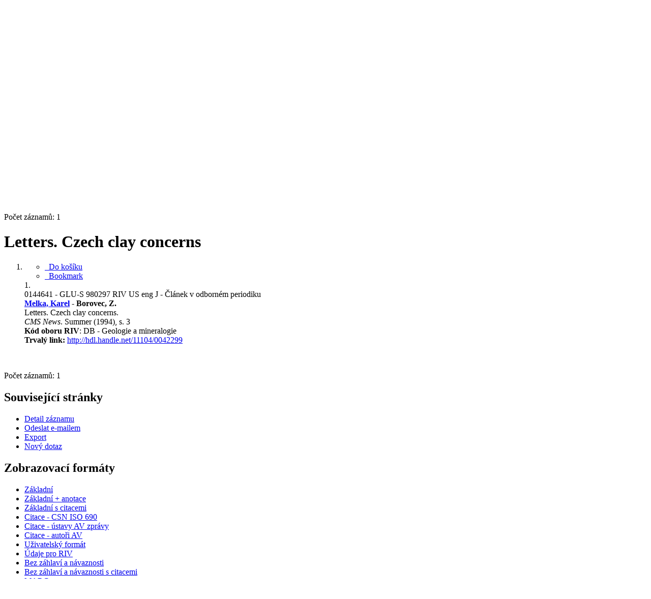

--- FILE ---
content_type: text/html; charset=utf-8
request_url: https://asep.lib.cas.cz/arl-cav/cs/detail-cav_un_epca-0144641-Letters-Czech-clay-concerns/
body_size: 8418
content:

<!-- TPL: csp.templates2.parts.root -->
<!DOCTYPE html><html id="detail" lang="cs-CZ" dir="ltr" class=""><head>

<!-- TPL: csp.user.cav.templates2.parts.head -->
<meta name="viewport" content="width=device-width, initial-scale=1, shrink-to-fit=no"><meta charset="UTF-8"><meta id="ipac" name="author" content="IPAC: Cosmotron Bohemia, s.r.o. - www.cosmotron.cz" data-version="4.8.63a - 22.05.2025" data-login="0" data-ns="" data-url="https://asep.lib.cas.cz/i2/" data-ictx="cav" data-skin="bs1" data-cachebuster="2h9" data-logbasket="0" data-elink="0" data-lang="cs" data-country="CZ" data-scrollup="" data-src="cav_un_epca-1" data-cookie-choose=1 data-cookie-preferential=0 data-cookie-analytical=0 data-cookie-marketing=0 data-mainjs="">
<!-- TPL: csp.templates2.parts.metaog -->

<!-- TPL: csp.templates2.parts.metalink -->
<link rel="help" href="https://asep.lib.cas.cz/arl-cav/cs/napoveda/?key=detail" title="Nápověda"><link rel="home" href="https://asep.lib.cas.cz/arl-cav/cs/detail-cav_un_epca-0144641-Letters-Czech-clay-concerns/"><link rel="alternate" hreflang="cs-CZ" href="https://asep.lib.cas.cz/arl-cav/cs/detail/?&amp;idx=cav_un_epca*0144641"><link rel="alternate" hreflang="x-default" href="https://asep.lib.cas.cz/arl-cav/cs/detail/?&amp;idx=cav_un_epca*0144641"><link rel="alternate" hreflang="en-GB" href="https://asep.lib.cas.cz/arl-cav/en/detail/?&amp;idx=cav_un_epca*0144641"><link rel="manifest" href="https://asep.lib.cas.cz/arl-cav/cs/webmanifest/" title="PWA"><link rel="license" href="https://asep.lib.cas.cz/arl-cav/cs/IPAC/?#ipac-copyright" title="Autorské právo"><link rel="contents" href="https://asep.lib.cas.cz/arl-cav/cs/mapa-stranek/" title="Mapa stránek"><link rel="search" id="opensearch" type="application/opensearchdescription+xml" href="https://asep.lib.cas.cz/arl-cav/cs/opensearch/?type=xml" title="IPAC KNAV" data-query="Chcete vyhledávací modul OpenSearch nainstalovat?">
<!-- TPL: csp.templates2.parts.metaapp -->
<meta name="mobile-web-app-capable" content="yes"><meta name="apple-mobile-web-app-capable" content="yes"><meta name="apple-mobile-web-app-title" content="KNAV"><meta name="apple-mobile-web-app-status-bar-style" content="#FFFFFF"><meta name="theme-color" content="#FFFFFF"><meta name="author" content="Knihovna Akademie věd České republiky"><meta name="twitter:dnt" content="on">
<meta name="keywords" content="detail,IPAC"><meta name="description" content="Knihu „Letters. Czech clay concerns“ najdete v knihovně Knihovna Akademie věd České republiky"><meta name="robots" content="all"><link rel="stylesheet" media="print" href="https://asep.lib.cas.cz/i2/css/print.v-2h9.css"><link rel="stylesheet" href="https://asep.lib.cas.cz/i2/user/cav/css/bskin1.v-2h9.css">

<!-- TPL: csp.templates2.detail.meta -->

<!-- TPL: csp.templates2.detail.metalink -->
<link rel="alternate" type="application/marc" href="https://asep.lib.cas.cz/arl-cav/cs/export/?idx=cav_un_epca*0144641&amp;charset=UTF8&amp;format=LINEMARC" title="MARC - Letters. Czech clay concerns"><link rel="alternate" type="application/marc" href="https://asep.lib.cas.cz/arl-cav/cs/export/?idx=cav_un_epca*0144641&amp;charset=UTF8&amp;format=ISO2709" title="MARC ISO2709 - Letters. Czech clay concerns"><link rel="alternate" type="application/marcxml+xml" href="https://asep.lib.cas.cz/arl-cav/cs/export/?idx=cav_un_epca*0144641&amp;charset=UTF8&amp;format=XML" title="MARC XML - Letters. Czech clay concerns"><link rel="alternate" type="application/x-bibtex" href="https://asep.lib.cas.cz/arl-cav/cs/detail-cav_un_epca-0144641-Letters-Czech-clay-concerns/?st=feed&amp;feed=bibtex"><link rel="alternate" type="text/xml+oembed" href="https://asep.lib.cas.cz/arl-cav/cs/detail-cav_un_epca-0144641-Letters-Czech-clay-concerns/?st=feed&amp;feed=oembed&amp;format=xml"><link rel="alternate" type="application/json+oembed" href="https://asep.lib.cas.cz/arl-cav/cs/detail-cav_un_epca-0144641-Letters-Czech-clay-concerns/?st=feed&amp;feed=oembed&amp;format=json"><link rel="alternate" type="application/rdf+xml" href="https://asep.lib.cas.cz/arl-cav/cs/detail-cav_un_epca-0144641-Letters-Czech-clay-concerns/?st=feed&amp;feed=rdf"><link rel="preconnect" href="https://cache2.obalkyknih.cz" crossorigin="anonymous"><link rel="dns-prefetch" href="https://cache2.obalkyknih.cz"><link rel="canonical" href="https://asep.lib.cas.cz/arl-cav/cs/detail-cav_un_epca-0144641-Letters-Czech-clay-concerns/">
<!-- TPL: csp.templates2.detail.metaog -->
<meta property="og:url" prefix="og: https://ogp.me/ns/og#" content="https://asep.lib.cas.cz/arl-cav/cs/detail-cav_un_epca-0144641-Letters-Czech-clay-concerns/"><meta property="og:title" prefix="og: https://ogp.me/ns/og#" content="Letters. Czech clay concerns"><meta property="og:type" prefix="og: https://ogp.me/ns/og#" content="book"><meta property="book:author" prefix="book: https://ogp.me/ns/book#" content="https://asep.lib.cas.cz/arl-cav/cs/detail-cav_un_auth-0102157-Melka-Karel/"><meta property="book:author" prefix="book: https://ogp.me/ns/book#" content="https://asep.lib.cas.cz/arl-cav/cs/detail-cav_un_auth-0049679-Borovec-Z/">
<!-- TPL: csp.templates2.detail.metatwitter -->
<meta name="twitter:card" prefix="twitter: https://ogp.me/ns/twitter#" content="summary"><meta name="twitter:title" prefix="twitter: https://ogp.me/ns/twitter#" content="Letters. Czech clay concerns"><meta name="twitter:url" prefix="twitter: https://ogp.me/ns/twitter#" content="https://asep.lib.cas.cz/arl-cav/cs/detail-cav_un_epca-0144641-Letters-Czech-clay-concerns/"><meta name="twitter:description" prefix="twitter: https://ogp.me/ns/twitter#" content="kniha 'Letters. Czech clay concerns' ">
<!-- TPL: csp.templates2.detail.metaszn -->
<meta name="szn:galleries-image-link" content="https://asep.lib.cas.cz/arl-cav/cs/detail-cav_un_epca-0144641-Letters-Czech-clay-concerns/?st=feed&amp;feed=sznimages">
<!-- TPL: csp.templates2.detail.metacitation -->
<meta name="citation_title" content="Letters. Czech clay concerns"><meta name="citation_year" content="1994"><meta name="citation_author" content="Melka, Karel"><meta name="citation_author" content="Borovec, Z."><meta name="citation_type" content="Book"><meta name="citation_journal_title" content="CMS News"><meta name="citation_language" content="eng"><meta name="citation_public_url" content="https://asep.lib.cas.cz/arl-cav/cs/detail-cav_un_epca-0144641-Letters-Czech-clay-concerns/">
<!-- TPL: csp.templates2.detail.metaeprints -->
<meta name="eprints.metadata_visibility" content="show"><meta name="eprints.title" content="Letters. Czech clay concerns"><meta name="eprints.creators_name" content="Melka, Karel"><meta name="eprints.creators_name" content="Borovec, Z."><meta name="eprints.type" content="Book"><meta name="eprints.language" content="eng"><meta name="eprints.document_url" content="https://asep.lib.cas.cz/arl-cav/cs/detail-cav_un_epca-0144641-Letters-Czech-clay-concerns/">
<!-- TPL: csp.templates2.detail.metaprism -->
<meta name="prism.aggregationType" content="book"><meta name="prism.modificationDate" content="2015-11-20T10:01:00Z"><meta name="prism.publicationName" content="CMS News"><meta name="prism.url" content="https://asep.lib.cas.cz/arl-cav/cs/detail-cav_un_epca-0144641-Letters-Czech-clay-concerns/">
<!-- TPL: csp.templates2.detail.metabepress -->
<meta name="bepress_citation_title" content="Letters. Czech clay concerns"><meta name="bepress_citation_author" content="Melka, Karel"><meta name="bepress_citation_author" content="Borovec, Z.">
<!-- TPL: csp.templates2.detail.metadc -->
<link rel="schema.DC" href="http://purl.org/DC/elements/1.0/"><meta name="DC.Title" content="Letters. Czech clay concerns"><meta name="DC.Description" content="kniha 'Letters. Czech clay concerns' "><meta name="DC.Creator" content="Melka, Karel"><meta name="DC.Creator" content="Borovec, Z."><meta name="DC.Language" content="eng">
<!-- TPL: csp.templates2.detail.schemabook -->
<script type="application/ld+json">
{
  "@context": "https://schema.org",
  "@type": "Book",
  "@id": "https://asep.lib.cas.cz/arl-cav/cs/detail-cav_un_epca-0144641-Letters-Czech-clay-concerns/",
  "url": "https://asep.lib.cas.cz/arl-cav/cs/detail-cav_un_epca-0144641-Letters-Czech-clay-concerns/",
   	"author": [
       {
            "@type": "Person",
            "name": "Melka, Karel",
            "url": "https://asep.lib.cas.cz/arl-cav/cs/detail-cav_un_auth-0102157-Melka-Karel/",
            "@id": "https://asep.lib.cas.cz/arl-cav/cs/detail-cav_un_auth-0102157-Melka-Karel/"      },       {
            "@type": "Person",
            "name": "Borovec, Z.",
            "url": "https://asep.lib.cas.cz/arl-cav/cs/detail-cav_un_auth-0049679-Borovec-Z/",
            "@id": "https://asep.lib.cas.cz/arl-cav/cs/detail-cav_un_auth-0049679-Borovec-Z/"      }	],
   	"inLanguage": [
      "en"	],
   "image": [
   		""   ],
      "offers": {
            "@type": "Offer",
            "availability": "https://schema.org/OutOfStock",
            "seller": {
	              "@type": "LibrarySystem",
	              "name": "Knihovna Akademie věd České republiky",
	              "@id": "http://www.lib.cas.cz/"
	        },
"priceCurrency": "CZK",      		"price": "0.00"
      },
      "identifier": [
      ],
      "name": "Letters. Czech clay concerns"
	}
</script>
<script data-main="https://asep.lib.cas.cz/i2/js/conf.detail.v-2h9.js" src="https://asep.lib.cas.cz/i2/js/require.v-2h9.js"></script>
<!-- TPL: csp.user.cav.templates2.parts.body -->
<title>
Letters. Czech clay concerns
</title>
</head>
<body class="nojs cav_un_epca-1">
<div id="body">
<div id="page" class="container">

<!-- TPL: csp.templates2.parts.accessibilitynav -->
<div id="accessibility-nav" class="sr-only sr-only-focusable" data-scrollup-title="Přesunout se na začátek stránky"><nav aria-label="Odkazy k přeskočení">
<ul>
<li><a accesskey="0" href="#content">Přejít na obsah</a></li><li><a href="#nav">Přejít na menu</a></li><li><a href="https://asep.lib.cas.cz/arl-cav/cs/prohlaseni-o-pristupnosti/?#content" accesskey="1" title="Prohlášení o webové přístupnosti" aria-label="Prohlášení o webové přístupnosti">Prohlášení o webové přístupnosti</a></li></ul>
</nav>
</div>
<!-- TPL: csp.user.cav.templates2.parts.header -->
<div id="header" class="container">    <header>
<div class="row container"><div id="brand" class="col-lg-9 col-md-7 col-sm-12 col-12"><div class="row"><div class="col-md-3 col-sm-6 col-4"><a class="container mt-1 mb-1" title="ASEP" href="https://asep-portal.lib.cas.cz/"><img height="120" class="logo mt-2" src="https://asep.lib.cas.cz/i2/user/cav/img/logo.png" loading="lazy" alt="ASEP"></a></div><div class="col-md-9 col-sm-6 col-8"><div class="container subtitle">ASEP<br>
Repozitář AV ČR</div></div></div></div><div id="header-info-box" class="col-lg-3 col-md-5 col-sm-12 col-12 text-right">
<!-- TPL: csp.templates2.parts.languages -->
<div id="language" class="mb-2 lang"><div class="cs btn active first"><a dir="ltr" rel="alternate" href="https://asep.lib.cas.cz/arl-cav/cs/detail/?&amp;idx=cav_un_epca*0144641" hreflang="cs-CZ" lang="cs-CZ" title="Česká verze" aria-label="Česká verze"><i aria-hidden="true" class="flag-cs"></i> Česky</a></div><div class="en btn x last"><a dir="ltr" rel="alternate" href="https://asep.lib.cas.cz/arl-cav/en/detail/?&amp;idx=cav_un_epca*0144641" hreflang="en-GB" lang="en-GB" title="English version" aria-label="English version"><i aria-hidden="true" class="flag-en"></i> English</a></div></div>                <p id="aboutdb">
<a class="nav-link" target="_blank" href="https://www.lib.cas.cz/asep/">O databázi</a><a class="nav-link" target="_blank" href="https://asep-portal.lib.cas.cz/uvod-do-asep/datovy-repozitar/">O datovém repozitáři</a>                </p>
</div></div>    </header>
</div>
<!-- TPL: csp.templates2.parts.mainmenu -->
<nav id="nav" class="navbar navbar-expand-lg"  aria-label="Hlavní menu">
<button type="button" aria-label="Boční menu" class="navbar-toggler collapsed btn-nav"  data-toggle="collapse" aria-controls="nav-aside" data-target="#nav-aside" id="btn-aside">
<i aria-hidden="true" class="icon-aside"></i>
</button>
<button type="button" aria-label="Hlavní menu" class="navbar-toggler collapsed btn-nav" id="btn-nav" data-toggle="collapse" aria-controls="nav-main" data-target="#nav-main">
<i aria-hidden="true" class="icon-menu"></i>
</button>
<div class="collapse navbar-collapse" id="nav-main"><ul class="navbar-main navbar-nav mr-auto">
<li id="nav-search" class="first nav-item">
<a href="https://asep.lib.cas.cz/arl-cav/cs/index/" title="Vyhledávání v online katalogu" aria-label="Vyhledávání v online katalogu" rel="nofollow" class="nav-link">Vyhledávání</a>
</li>
<li id="nav-help" class="nav-item">
<a href="https://asep.lib.cas.cz/arl-cav/cs/napoveda/?key=detail" title="Nápověda k online katalogu IPAC" aria-label="Nápověda k online katalogu IPAC" class="nav-link">Nápověda</a>
</li>
<li id="nav-feedback" class="nav-item">
<a href="https://asep.lib.cas.cz/arl-cav/cs/napiste-nam/" title="Formulář pro zaslání zprávy" aria-label="Formulář pro zaslání zprávy" rel="nofollow" class="nav-link">Dotazy, nahlášení problémů</a>
</li>
<li id="nav-cavrules" class="nav-item">
<a href="https://asep.lib.cas.cz/arl-cav/cs/pravidla-repozitare/" title="Pravidla repozitáře" aria-label="Pravidla repozitáře" rel="nofollow" class="nav-link">Pravidla repozitáře</a>
</li>
<li id="nav-prereg" class="nav-item">
<a href="https://asep.lib.cas.cz/arl-cav/cs/predregistrace/" title="Formulář na předregistraci uživatele do knihovny" aria-label="Formulář na předregistraci uživatele do knihovny" class="nav-link">Předregistrace</a>
</li>

</ul>
<ul class="navbar-login navbar-nav">
<li class="nav-item" aria-live="polite" id="basket-info"><a href="https://asep.lib.cas.cz/arl-cav/cs/kosik/" rel="nofollow" class="nav-link ibasket" data-title="V košíku" title="V košíku 0 0" aria-label="V košíku 0 0"><i aria-hidden="true" class="icon-basket"></i> (<output class="count">0</output>)</a></li>
<!-- TPL: csp.templates2.parts.menuaccount -->

<!-- TPL: csp.templates2.parts.ladenkalink -->
<li id="nav-login" class="nav-item"><a href="https://asep.lib.cas.cz/arl-cav/cs/prihlaseni/?opal=detail&amp;idx=cav_un_epca*0144641" class="nav-link " title="Přihlášení uživatele do online katalogu" aria-label="Přihlášení uživatele do online katalogu"><i aria-hidden="true" class="icon-user"></i>&nbsp; Přihlášení</a></li></ul>
</div></nav>
<main id="content">

<!-- TPL: csp.templates2.parts.breadcrumb -->
<script type="application/ld+json">
{
    "@context": "https://schema.org",
    "@graph": [{
        "@type": "WebSite",
        "@id": "https://asep.lib.cas.cz/arl-cav/cs/index/",
        "url": "https://asep.lib.cas.cz/arl-cav/cs/index/",
        "version": "4.8.63a - 22.05.2025",
        "name": "Knihovna Akademie věd České republiky",
        "description": "Knihu „Letters. Czech clay concerns“ najdete v knihovně Knihovna Akademie věd České republiky",
        "inLanguage": "cs",
        "potentialAction": {
            "@type": "SearchAction",
            "target": "https://asep.lib.cas.cz/arl-cav/cs/vysledky/?field=G&amp;search=Hledat&amp;term={q}",
            "query-input": "name=q"
        }
    }, {
        "@type": "WebPage",
        "@id": "https://asep.lib.cas.cz/arl-cav/cs/detail-cav_un_epca-0144641-Letters-Czech-clay-concerns/",
        "url": "https://asep.lib.cas.cz/arl-cav/cs/detail-cav_un_epca-0144641-Letters-Czech-clay-concerns/",
        "name": "Detail záznamu",
        "description": "Detailní zobrazení záznamu",
        "inLanguage": "cs"
    }
    ,{
        "@type": "BreadcrumbList",
        "itemListElement": [
            {
            "@type": "ListItem",
            "position": 1,
            "item": {
                "@id": "https://asep.lib.cas.cz/arl-cav/cs/index/",
                "name": "Hlavní stránka"
                }
            }
,            {
            "@type": "ListItem",
            "position": 2,
            "item": {
                "@id": "https://asep.lib.cas.cz/arl-cav/cs/detail-cav_un_epca-0144641-Letters-Czech-clay-concerns/",
                "name": "Detail záznamu"
                }
            }
        ]
    }
    ]
}
</script>

<!-- TPL: csp.templates2.parts.systemalert -->

<!-- TPL: csp.templates2.parts.ladenka -->

<!-- TPL: csp.templates2.detail.main -->

<!-- TPL: csp.templates2.detail.page -->
<div id="outer" class="row"><div id='bside'><div id="inner" class="container">
<!-- TPL: csp.templates2.detail.paging -->
<div class="resultbox card card-body bg-light mb-3"><div class="row justify-content-between"><div class="query-info align-self-center col-sm-12 ">Počet záznamů: 1 &nbsp;
</div></div></div><div><div class=""><div class=""><div ><h1>Letters. Czech clay concerns</h1></div></div></div>
<!-- TPL: csp.templates2.detail.zf -->
<div id="result-body"><ol class="list-group">

<!-- TPL: csp.user.cav.templates2.result.zshort -->
<li data-idx="cav_un_epca*0144641"  id="item-cav_un_epca0144641" class="list-group-item result-item odd zf-short cav_un_epca "><div class="li-row row"><div class="col-lg-3 col-md-4">
<!-- TPL: csp.user.cav.templates2.result.operations -->
<div class="nav5"><nav class="navbar bg-light pl-0" aria-label="Odkazy k záznamu">
<ul class="nav flex-column">
<li class="basket nav-item" aria-live="assertive"><a href="https://asep.lib.cas.cz/arl-cav/cs/kosik/?idx=cav_un_epca*0144641&amp;add=1" rel="nofollow" role="button" data-idx="cav_un_epca*0144641" aria-controls="basket-info" aria-label="Vložit do košíku: Letters. Czech clay concerns" title="Vložit do košíku: Letters. Czech clay concerns" class="addcart nav-link"><i aria-hidden="true" class="icon-basket"></i>&nbsp; Do košíku</a></li><li class="bookmark nav-item"><a href="https://asep.lib.cas.cz/arl-cav/cs/bookmark/?idx=cav_un_epca*0144641&amp;disprec=1&amp;idx=cav_un_epca*0144641" rel="nofollow" class="nav-link" title="Nástroj pro práci se záznamem: Letters. Czech clay concerns" aria-label="Nástroj pro práci se záznamem: Letters. Czech clay concerns"><i aria-hidden="true" class="icon-bookmark"></i>&nbsp; Bookmark</a></li></ul>
</nav>
</div><div class="navbar bg-light pl-0"><ul class="nav flex-column">
</ul>
</div></div><div class="format col-lg-9 col-md-8"><div><span class="nr badge badge-light">1.</span><!-- zf: SHORT: -->
<!-- fmtRec: TF_SF_SHORT -->
<!-- fmtIndex: TF_PRAZDNY -->
<!-- TPL: csp.templates2.zf.empty -->
<div class="zf-empty">        0144641 - GLU-S 980297 RIV US eng J - Článek v odborném periodiku<br><strong><span class="emphasis"><a href="https://asep-analytika.lib.cas.cz/zvolit-ustav/glu-s/autor/#0102157" target="_blank" title="Melka, Karel">Melka, Karel</a></span> - Borovec, Z.</strong><br>Letters. Czech clay concerns. <br><em>CMS News</em>. Summer (1994), s. 3<br><strong>Kód oboru RIV</strong>: DB - Geologie a mineralogie
<br>        <strong>Trvalý link: </strong><a href="http://hdl.handle.net/11104/0042299" target="_blank" title="Handle link">http://hdl.handle.net/11104/0042299<span></span></a>
</div></div></div></div><!-- zf: SHORT:2 -->
<!-- fmtRec: TF_SF_SHORT_2 -->
<!-- fmtIndex: TF_SF_SHORT_EPCA -->
<!-- fmtRec: TF_SF_SHORT_EPCA -->
<!-- TPL: csp.templates2.zf.css -->
<div class="zf_value">&nbsp;</div>
<!-- fmtRec: TF_SF_SHORT_C01 -->
<!-- fmtRec: TF_SF_SHORT_C02 -->
<!-- fmtRec: TF_SF_SHORT_C03 -->
<!-- fmtRec: TF_SF_SHORT_C04 --></li></ol>
</div><br>

<!-- TPL: csp.templates2.detail.map -->
</div>
<!-- TPL: csp.templates2.detail.paging -->
<div class="resultbox card card-body bg-light mb-3"><div class="row justify-content-between"><div class="query-info align-self-center col-sm-12 ">Počet záznamů: 1 &nbsp;
</div></div></div></div></div>
<!-- TPL: csp.templates2.detail.aside -->
<div id="aside" class="navbar-expand-lg"><div class="collapse navbar-collapse" id="nav-aside"><aside aria-label="Související stránky">
<!-- TPL: csp.templates2.detail.submenu -->
<div id="nav1" class="part"><h2>Související stránky</h2><ul class="nav flex-column"><li id="nav1-detail" class="nav-item"><a href="https://asep.lib.cas.cz/arl-cav/cs/detail-cav_un_epca-0144641-Letters-Czech-clay-concerns/" class="nav-link active" title="Detailní zobrazení záznamu" aria-label="Detailní zobrazení záznamu">Detail záznamu</a></li><li id="nav1-mail" class="nav-item"><a href="https://asep.lib.cas.cz/arl-cav/cs/odeslat-email/?idx=cav_un_epca*0144641" rel="nofollow" class="nav-link" title="Odeslání záznamů na e-mail" aria-label="Odeslání záznamů na e-mail">Odeslat e-mailem</a></li><li id="nav1-export" class="nav-item"><a href="https://asep.lib.cas.cz/arl-cav/cs/export/?idx=cav_un_epca*0144641" rel="nofollow" class="nav-link" title="Export záznamu" aria-label="Export záznamu">Export</a></li><li id="nav1-new" class="nav-item"><a href="https://asep.lib.cas.cz/arl-cav/cs/index/" rel="nofollow" class="nav-link" title="Vyhledávání v online katalogu" aria-label="Vyhledávání v online katalogu">Nový dotaz</a></li></ul></div><div id="format" class="part"><h2>Zobrazovací formáty</h2><ul class="nav flex-column"><li class="nav-item"><a href="https://asep.lib.cas.cz/arl-cav/cs/detail/?zf=SHORT&amp;idx=cav_un_epca*0144641" class="nav-link active" rel="nofollow" title="Formát: Základní" aria-label="Formát: Základní">Základní</a></li><li class="nav-item"><a href="https://asep.lib.cas.cz/arl-cav/cs/detail/?zf=SHORTANOT&amp;idx=cav_un_epca*0144641" class="nav-link " rel="nofollow" title="Formát: Základní + anotace" aria-label="Formát: Základní + anotace">Základní + anotace</a></li><li class="nav-item"><a href="https://asep.lib.cas.cz/arl-cav/cs/detail/?zf=SHORTCIT&amp;idx=cav_un_epca*0144641" class="nav-link " rel="nofollow" title="Formát: Základní s citacemi" aria-label="Formát: Základní s citacemi">Základní s citacemi</a></li><li class="nav-item"><a href="https://asep.lib.cas.cz/arl-cav/cs/detail/?zf=CAV_BIBCIT_INI&amp;idx=cav_un_epca*0144641" class="nav-link " rel="nofollow" title="Formát: Citace - CSN ISO 690" aria-label="Formát: Citace - CSN ISO 690">Citace - CSN ISO 690</a></li><li class="nav-item"><a href="https://asep.lib.cas.cz/arl-cav/cs/detail/?zf=CAV_BIBCIT_ZP&amp;idx=cav_un_epca*0144641" class="nav-link " rel="nofollow" title="Formát: Citace - ústavy AV zprávy" aria-label="Formát: Citace - ústavy AV zprávy">Citace - ústavy AV zprávy</a></li><li class="nav-item"><a href="https://asep.lib.cas.cz/arl-cav/cs/detail/?zf=CAV_BIBCITAV&amp;idx=cav_un_epca*0144641" class="nav-link " rel="nofollow" title="Formát: Citace - autoři AV" aria-label="Formát: Citace - autoři AV">Citace - autoři AV</a></li><li class="nav-item"><a href="https://asep.lib.cas.cz/arl-cav/cs/detail/?zf=TF_UN_U_CAV&amp;idx=cav_un_epca*0144641" class="nav-link " rel="nofollow" title="Formát: Uživatelský formát" aria-label="Formát: Uživatelský formát">Uživatelský formát</a></li><li class="nav-item"><a href="https://asep.lib.cas.cz/arl-cav/cs/detail/?zf=TF_UN_RIV&amp;idx=cav_un_epca*0144641" class="nav-link " rel="nofollow" title="Formát: Údaje pro RIV" aria-label="Formát: Údaje pro RIV">Údaje pro RIV</a></li><li class="nav-item"><a href="https://asep.lib.cas.cz/arl-cav/cs/detail/?zf=TF_UN_EPCA_NZN&amp;idx=cav_un_epca*0144641" class="nav-link " rel="nofollow" title="Formát: Bez záhlaví a návaznosti" aria-label="Formát: Bez záhlaví a návaznosti">Bez záhlaví a návaznosti</a></li><li class="nav-item"><a href="https://asep.lib.cas.cz/arl-cav/cs/detail/?zf=TF_UN_EPCA_NZN_C&amp;idx=cav_un_epca*0144641" class="nav-link " rel="nofollow" title="Formát: Bez záhlaví a návaznosti s citacemi" aria-label="Formát: Bez záhlaví a návaznosti s citacemi">Bez záhlaví a návaznosti s citacemi</a></li><li class="nav-item"><a href="https://asep.lib.cas.cz/arl-cav/cs/detail/?zf=DATA&amp;idx=cav_un_epca*0144641" class="nav-link " rel="nofollow" title="Formát: MARC" aria-label="Formát: MARC">MARC</a></li></ul></div>
<!-- TPL: csp.templates2.parts.headaside -->

<!-- TPL: csp.templates2.parts.footeraside -->
</aside></div></div></div>
<!-- TPL: csp.templates2.result.jstemplate -->

<!-- TPL: csp.templates2.parts.jstable -->
<script id="tpl-toolbar" type="text/x-jsrender">
{{if isform}}
<button type="button" data-toggle="tooltip" data-link="{on ~doCheck}" id="btn-check-{{:id}}" class="btn-check btn btn-light" aria-label="Označit vše" title="Označit vše">
<i class="icon-check" aria-hidden="true"></i>
</button>
<button type="button" data-toggle="tooltip" data-link="{on ~doUnCheck}" id="btn-uncheck-{{:id}}" class="btn-uncheck btn btn-light" aria-label="Odznačit vše" title="Odznačit vše">
<i class="icon-uncheck" aria-hidden="true"></i>
</button>
{{/if}}
</script>
<script id="tpl-table-loading" type="text/x-jsrender">
<span class="icon-loading" aria-hidden="true" aria-live="polite" role="alert" aria-busy="true" aria-label="Načítání"><span role="progressbar" aria-valuetext="Načítání"><i class="icon-loading" aria-hidden="true"></i></span></span></script>
<script id="tpl-table-price" type="text/x-jsrender">
<span class="{{:class}}"><b>{{:sign}}</b>{{:price}}</span></script><script id="tpl-loading" type="text/x-jsrender">
<div class="ipac-loading" role="alert" aria-live="polite" aria-busy="true" aria-label="Načítání"><span role="progressbar" aria-valuetext="Načítání"><i class="icon-loading" aria-hidden="true"></i></span></div></script>
<script id="tpl-permalink" type="text/x-jsrender"  title="Trvalý odkaz na záznam">
<h3>{{:title}}</h3>
<p class="link"><a href="{{:href}}">Přejít na stránku</a></p>
<div role="form"><div class="form-group"><label for="plink-l" class="col-sm-12">Zkopírovat do schránky</label>
<div class="col-sm-12"><div class="input-group"><input readonly="readonly" class="form-control" onclick="this.select();" inputmode="none" type="url" value="{{:href}}" id="plink-l"><div role="button" class="input-group-append input-group-text ipac-clipboard btn" data-toggle="tooltip" data-clipboard-action="copy" aria-controls="plink-l" data-clipboard-target="#plink-l" title="Zkopírovat do schránky" data-title="Zkopírováno do schránky"><i class="icon-copy" aria-hidden="true"></i>
</div></div></div></div></div></script>
<script id="tpl-contact-map" type="text/x-jsrender">
<strong>{{:name}}</strong><br>
{{if src}}<img alt="{{:name}}" src="{{:src}}" class="img-thumbnail" width="150"><br>{{/if}}
{{if street}}<br>{{:street}}{{/if}}
{{if locality}}<br>{{:locality}}{{/if}}
</script>
<script id="tpl-weather-tooltip" type="text/x-jsrender">
<div class="card p-2 text-nowrap"><div>{{:day}}{{:year}}</div><div>{{:txmax}} <b style="color:{{:maxcolor}};">{{if max}}{{:max}}{{else}} {{/if}}</b></div><div>{{:txmin}} <b style="color:{{:mincolor}};">{{if min}}{{:min}}{{else}} {{/if}}</b></div>{{if note}}<div>{{:note}}</div>{{/if}}
</div></script>
<script id="tpl-btn-more" type="text/x-jsrender">
<a href="javascript:void(0);" role="button" class="more" aria-expanded="false" aria-label="{{:title}}" title="{{:title}}">{{:text}}</a></script>
<script id="tpl-btn-affix" type="text/x-jsrender">
<a href="javascript:;" data-link="{on ~doClick}" role="button" class="btn btn-light btn-sm" title="{{:title}}" aria-label="{{:title}}" aria-pressed="{{:pressed}}"><i class="icon-{{:icon}}" aria-hidden="true"></i></a></script>
<!-- TPL: csp.templates2.parts.tail -->
<br class="clearfix">
</main><!-- /#content -->
<!-- TPL: csp.templates2.parts.toplist -->
<div id="fuh"></div>
<!-- TPL: csp.templates2.parts.nojs -->
<noscript><p class="alert alert-warning" role="alert">
Pro plnou funkčnost těchto stránek je nutné povolit JavaScript.
Zde jsou <a href="https://www.enable-javascript.com/cz/" rel="external nofollow" target="_blank" title="enable-javascript.com  - Externí odkaz">instrukce jak povolit JavaScript ve Vašem webovém prohlížeči</a>.
</p></noscript></div><!-- /#page --></div><!-- /#body -->
<!-- TPL: csp.user.cav.templates2.parts.footer -->
<style>.metadata-test{
}
</style><div class="metadata-line d-flex justify-content-center text-white container"><a target="_blank" href="https://creativecommons.org/public-domain/cc0/" class="external">Metadata v repozitáři ASEP jsou licencována pod licencí CC0.</a></div><div id="footer"><div class="container"><footer aria-label="Zápatí" class="row">
<div id="footer-brand" class="col-md-2"><a href="https://asep.lib.cas.cz/arl-cav/cs/index/" rel="home" title="Návrat na úvodní stránku katalogu" aria-label="Návrat na úvodní stránku katalogu"><i class="icon-arl" aria-hidden="true"></i></a></div><div id="nav3" class="col-md-5"><nav>
<ul class="nav">
<li id="nav3-smap" class="first nav-item">
<a href="https://asep.lib.cas.cz/arl-cav/cs/mapa-stranek/" title="Mapa webových stránek online katalogu" aria-label="Mapa webových stránek online katalogu" accesskey="3" class="nav-link">Mapa stránek</a>
</li>
<li id="nav3-accessibility" class="nav-item">
<a href="https://asep.lib.cas.cz/arl-cav/cs/prohlaseni-o-pristupnosti/" title="Prohlášení o webové přístupnosti" aria-label="Prohlášení o webové přístupnosti" class="nav-link">Přístupnost</a>
</li>
<li id="nav3-privacy" class="nav-item">
<a href="https://asep.lib.cas.cz/arl-cav/cs/soukromi/" title="Zásady nakládání s osobními údaji uživatelů" aria-label="Zásady nakládání s osobními údaji uživatelů" class="nav-link">Soukromí</a>
</li>
<li id="nav3-opensearch" class="nav-item">
<a href="https://asep.lib.cas.cz/arl-cav/cs/opensearch/" title="Možnost doplnit do webového prohlížece vyhledávací modul na vyhledávaní v online katalogu" aria-label="Možnost doplnit do webového prohlížece vyhledávací modul na vyhledávaní v online katalogu" class="nav-link">Modul OpenSearch</a>
</li>
<li id="nav3-cookies" class="nav-item">
<a href="https://asep.lib.cas.cz/arl-cav/cs/cookies/" title="Nastavení cookies" aria-label="Nastavení cookies" rel="nofollow" class="nav-link">Nastavení cookies</a>
</li>

</ul>
</nav>
</div><div id="contentinfo" role="contentinfo" class="col-md-5"><p id="footprint">
&nbsp;
<span itemscope="itemscope" itemtype="https://schema.org/Organization"><a itemprop="url" rel="me external" target="_blank" href="http://www.lib.cas.cz/"><span itemprop="name">Knihovna Akademie věd České republiky</span></a></span></p>
<p id="cosmotron" itemscope="itemscope" itemtype="https://schema.org/Organization">
©1993-2026 &nbsp;<a href="https://asep.lib.cas.cz/arl-cav/cs/IPAC/" dir="ltr" title="Informace o aplikaci IPAC" aria-label="Informace o aplikaci IPAC"><abbr lang="en-GB" title="Internet Public Access Catalog">IPAC</abbr><time datetime="2025-05-22" title="4.8.63a - 22.5.2025">&nbsp;v.4.8.63a</time></a>&nbsp;-&nbsp; <span dir="ltr"><a itemprop="url" rel="external" target="_blank" href="https://www.cosmotron.cz" title="Web společnosti Cosmotron Bohemia, s.r.o.  - Externí odkaz"><span itemprop="name">Cosmotron Bohemia, s.r.o.</span></a></span></p>
</div></footer>
</div></div><div class="overlay"></div>
<!-- TPL: csp.templates2.parts.jsmodal -->
<script id="tpl-help-modal" type="text/x-jsrender">
<div class="modal fade"  id="detail-modal{{:item}}"  tabindex="-1" role="dialog" aria-labelledby="detail-modal{{:item}}-modal-title" aria-hidden="true"><div class="modal-dialog" role="document"><div class="modal-content"><div class="modal-header "><h1 class="modal-title h3 w-100" id="detail-modal{{:item}}-modal-title">{{:title}} </h1><button type="button" class="close" data-dismiss="modal" aria-label="Zavřít"><span aria-hidden="true">&times;</span></button></div><div class="modal-body">{{:html}}
</div><div class="modal-footer"><button type="button" class="btn btn-light" data-dismiss="modal" aria-label="Zavřít">Zavřít</button></div></div></div></div></script>
<script id="tpl-help-trigger" type="text/x-jsrender">
<span data-toggle="modal" class="btn btn-light" data-target="#detail-modal{{:item}}"><i class="icon-info" aria-hidden="true"></i>
</span></script>
<script id="tpl-ipac-modal" type="text/x-jsrender">
<div class="modal fade {{:type}}" id="{{:id}}" tabindex="-1" role="dialog" aria-labelledby="{{:id}}-title" aria-hidden="true"><div class="modal-dialog {{:size}} {{if centered}}modal-dialog-centered{{/if}}" role="document"><div class="modal-content"><div class="modal-header {{if report}}bg-{{:reportclass}}{{/if}}"><h1 class="modal-title h3" id="{{:id}}-title">{{:name}}</h1>
<button type="button" class="close" data-dismiss="modal" aria-label="Zavřít"><i aria-hidden="true">&times;</i></button>
</div><div class="modal-body{{if report}} collapse border border-{{:reportclass}}{{/if}} {{if center}} text-center{{/if}}" id="{{:id}}-report">{{:body}}
</div><div class="modal-footer">{{if foottext}}<div class="text-left">{{:foottext}}</div>{{/if}}
{{if report}}
<a role="button" class="btn btn-light" data-toggle="collapse" href="#{{:id}}-report" aria-expanded="false" aria-controls="{{:id}}-report"><i class="icon-info" aria-hidden="true"></i>&nbsp; {{:report}}</a>{{/if}}
{{if agree}}
<button type="button" class="btn btn-primary" id="btn-agree" data-link="{on ~doArgee}" data-dismiss="modal">{{if agreeicon}}<i class="{{:agreeicon}}" aria-hidden="true"></i>&nbsp;{{/if}} {{:agree}}</button>
{{/if}}
{{if disagree}}
<button type="button" class="btn btn-light" id="btn-disagree" data-link="{on ~doArgee}" data-dismiss="modal">{{if disagreeicon}}<i class="{{:disagreeicon}}" aria-hidden="true"></i>&nbsp;{{/if}} {{:disagree}}</button>
{{/if}}
{{if link}}
<a id="btn-link" href="{{:href}}" target="{{if linktarget}}{{:linktarget}}{{else}}_self{{/if}}" class="btn btn-{{if linkprimary}}primary{{else}}light{{/if}}{{if linktarget}} external{{/if}}">{{if linkicon}}<i class="{{:linkicon}}" aria-hidden="true"></i>&nbsp;{{/if}} {{:link}}</a>{{/if}}
{{if linkform}}
<form method="post" action="{{:href}}" role="link" target="{{if linktarget}}{{:linktarget}}{{else}}_self{{/if}}">

{{if param1n}}<input type="hidden" name="{{:param1n}}" value="{{:param1v}}"/>{{/if}}
<button id="btn-linkform" type="submit" class="btn btn-{{if linkprimary}}primary{{else}}light{{/if}}">{{if linkicon}}<i class="{{:linkicon}}" aria-hidden="true"></i>&nbsp;{{/if}} {{:linkform}}</button>
</form>{{/if}}
{{if close}}
<button type="button" class="btn btn-light" data-dismiss="modal" aria-label="Zavřít">Zavřít</button>
{{/if}}
</div></div></div></div></script>
<script id="tpl-modal-loading" type="text/x-jsrender">
<div class="modal fade" id="modal-loading" tabindex="-1" aria-labelledby="modal-loading-title" role="dialog" aria-busy="true" aria-label="Načítání" aria-hidden="true"><div class="modal-dialog modal-sm modal-dialog-centered" role="document"><div class="modal-content text-center"><div class="modal-body"><h1 class="modal-title h3" id="modal-loading-title">Načítání&hellip;</h1>
<span role="progressbar" aria-valuetext="Načítání"><i class="icon-loading" aria-hidden="true"></i></span></div></div></div></div></script>
<script id="tpl-tab-loading" type="text/x-jsrender">
<div class="m-auto text-center" role="alert" aria-busy="true" aria-label="Načítání"><h1>Načítání&hellip;</h1>
<span role="progressbar" aria-valuetext="Načítání"><i class="icon-loading" aria-hidden="true"></i></span></div></script>
<script id="tpl-btn-clearable" type="text/x-jsrender">
<button class="btn d-none {{:class}}" type="button" aria-label="{{:label}}" tabindex="-1"><i aria-hidden="true">&times;</i></button>
</script>
<div id="ipac-modal"></div><div class="modal fade"  id="modal-openseadragon"  tabindex="-1" role="dialog" aria-labelledby="modal-openseadragon-modal-title" aria-hidden="true"><div class="modal-dialog modal-sm" role="document"><div class="modal-content"><div class="modal-header "><h1 class="modal-title h3 w-100" id="modal-openseadragon-modal-title">openseadragon </h1><button type="button" class="close" data-dismiss="modal" aria-label="Zavřít"><span aria-hidden="true">&times;</span></button></div><div class="modal-body"><div class="modal-body-fromjs"><!-- Description from JS JSON --></div></div></div></div></div>
<!-- TPL: csp.templates2.cookies.cookiesbar -->
<div class="container-fluid fixed-bottom d-none" id="cookiesbar"><div class="container cookiesbar-body"><div class="row"><div class="col-12 col-md-8 cookiesbar-text"><p>
<i aria-hidden="true" class="icon-info"></i>&nbsp;
Tyto stránky využívají soubory cookies, které usnadňují jejich prohlížení. Další informace o tom
<a href="https://asep.lib.cas.cz/arl-cav/cs/napoveda/?key=cookies" title="Nápověda: jak používáme cookies" aria-label="Nápověda: jak používáme cookies" class="help-link">jak používáme cookies</a>.
</p>
</div><div class="col-12 col-md-4 cookiesbar-btn"><a href="https://asep.lib.cas.cz/arl-cav/cs/cookies/?opt=all&amp;save=1&amp;opal=detail" rel="nofollow" class="btn btn-ajax btn-primary ml-1" title="Přijmout všechny cookies" aria-label="Přijmout všechny cookies">Přijmout vše</a><a href="https://asep.lib.cas.cz/arl-cav/cs/cookies/" rel="nofollow" class="btn btn-link ml-1" title="Nastavení cookies" aria-label="Nastavení cookies">Nastavení</a><a href="https://asep.lib.cas.cz/arl-cav/cs/cookies/?opt=technical&amp;save=1&amp;opal=detail" rel="nofollow" class="btn btn-ajax btn-primary ml-1" title="Přijmout pouze nezbytné cookies" aria-label="Přijmout pouze nezbytné cookies">Odmítnout vše</a></div></div></div></div><div id="fb-root"></div></body>
</html><!-- page-total: 0.16 -->
